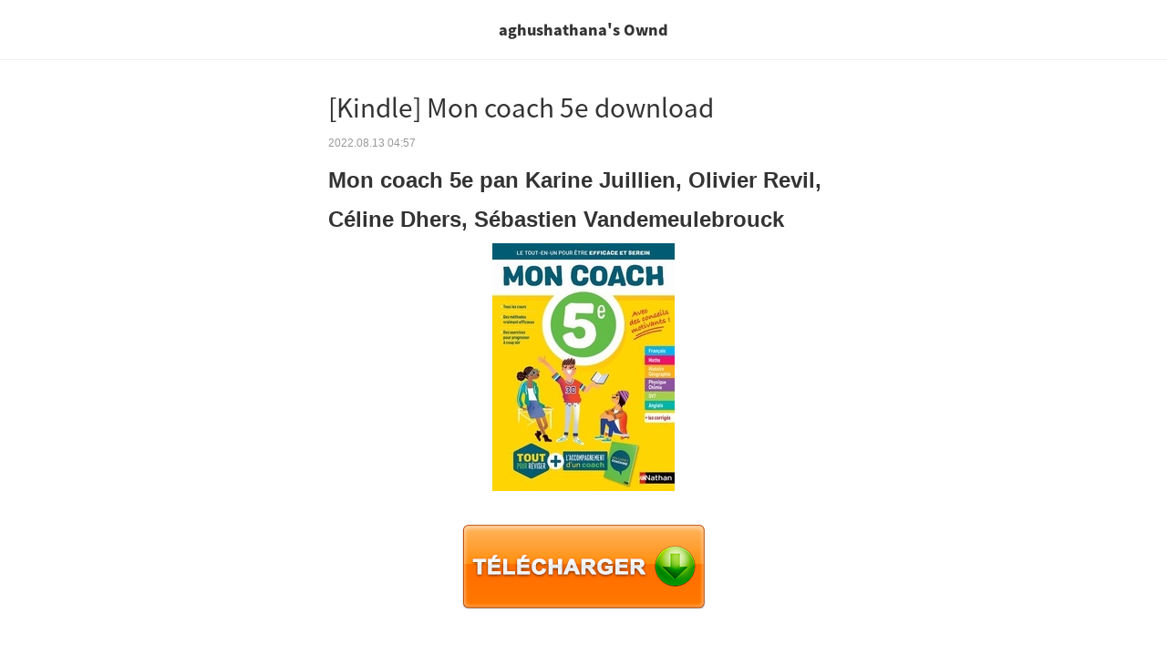

--- FILE ---
content_type: text/html; charset=utf-8
request_url: https://amp.amebaownd.com/posts/36742906
body_size: 6321
content:
<!doctype html>
<html ⚡ lang="ja">
<head>
  <meta charset="utf-8">
<link rel="canonical" href="https://aghushathana.amebaownd.com/posts/36742906/" >
<link rel="icon" href="https://static.amebaowndme.com/madrid-frontend/images/app/common/favicon.ico">
<link rel="stylesheet" href="https://fonts.googleapis.com/earlyaccess/notosansjapanese.css">
<title>[Kindle] Mon coach 5e download | aghushathana&#39;s Ownd</title>
<meta name="viewport" content="width=device-width,minimum-scale=1,initial-scale=1">
<style amp-boilerplate>body{-webkit-animation:-amp-start 8s steps(1,end) 0s 1 normal both;-moz-animation:-amp-start 8s steps(1,end) 0s 1 normal both;-ms-animation:-amp-start 8s steps(1,end) 0s 1 normal both;animation:-amp-start 8s steps(1,end) 0s 1 normal both}@-webkit-keyframes -amp-start{from{visibility:hidden}to{visibility:visible}}@-moz-keyframes -amp-start{from{visibility:hidden}to{visibility:visible}}@-ms-keyframes -amp-start{from{visibility:hidden}to{visibility:visible}}@-o-keyframes -amp-start{from{visibility:hidden}to{visibility:visible}}@keyframes -amp-start{from{visibility:hidden}to{visibility:visible}}</style><noscript><style amp-boilerplate>body{-webkit-animation:none;-moz-animation:none;-ms-animation:none;animation:none}</style></noscript>
<script async src="https://cdn.ampproject.org/v0.js"></script>
<script async custom-element="amp-social-share" src="https://cdn.ampproject.org/v0/amp-social-share-0.1.js"></script>
<script async custom-element="amp-analytics" src="https://cdn.ampproject.org/v0/amp-analytics-0.1.js"></script>
<script async custom-element="amp-app-banner" src="https://cdn.ampproject.org/v0/amp-app-banner-0.1.js"></script>
<meta name="apple-itunes-app" content="app-id=911640835, amebaownd://public/sites/1787130/posts/36742906">
<link rel="manifest" href="https://static.amebaowndme.com/madrid-static/amp/appBanner/config/manifest.json">

    

    

    

    

    


  <style amp-custom>
    body {
    font-family: "Helvetica neue", Arial, Roboto, "Droid Sans", "ヒラギノ角ゴ ProN W3", "Hiragino Kaku Gothic ProN", メイリオ, Meiryo, sans-serif;
    }
    article {
    max-width: 600px;
    margin: 0 auto;
    }
    .img-header {
    margin: 0;
    position: relative;
    text-align: center;
    background-color: #ffffff;
    border-bottom: 1px solid #eee;
    }
    header .txt-header-site-name {
    margin: 0px;
    padding: 20px;
    color: #333;
    font-weight: 900;
    font-size: 16px;
    line-height: 1.6;
    font-family: 'Noto Sans Japanese';
    }
    header .img-header {
    min-height: 60px;
    }
    .txt-header {
    text-align: center;
    background-color: #ffffff;
    border-bottom: 1px solid #eee;
    }
    amp-img.amp-header {
    position: absolute;
    top: 0;
    bottom: 0;
    margin: auto;
    left: 0;
    right: 0;
    }
    hr {
    border: none;
    border-top: 1px solid #eee;
    }
    a[href] {
    text-decoration: none;
    color: #3dc49d;
    }
    .blog-title {
    font-family: 'Noto Sans Japanese';
    font-weight:400;
    margin: 30px 20px 10px 20px;
    font-size: 28px;
    line-height: 1.6;
    word-break: break-word;
    }
    .blog-title a {
    color: #333;
    }
    .pub-date {
    color: #999;
    font-size: 12px;
    padding: 0 20px;
    margin-bottom: 12px;
    }
    body {
    -webkit-appearance: none;
    -moz-appearance:    none;
    text-decoration: none;
    background-color: white;
    word-break: break-word;
    }
    .blog-contents > *,
    .blog-contents > .amp-quote-block {
    margin-top: 18px;
    }
    .blog-contents > p,
    .blog-contents > div,
    .blog-contents > blockquote,
    .blog-contents > ul,
    .blog-contents > ol,
    .blog-contents > div,
    .blog-contents > span {
    margin: 5px 20px;
    }
    .blog-contents > h1 {
    margin: 1px 20px;
    font-size: 1.7em;
    }
    .blog-contents > h2 {
    margin: 2px 20px;
    font-size: 1.5em;
    }
    .blog-contents > h3 {
    margin: 3px 20px;
    font-size: 1.17em;
    }
    .blog-contents > h4 {
    margin: 4px 20px;
    font-size: 1em;
    }
    .blog-contents {
    font-size: 16px;
    line-height: 1.8;
    color: #333;
    }
    .blog-contents amp-img + amp-img,
    .blog-contents amp-img + amp-youtube,
    .blog-contents amp-img + amp-vimeo,
    .blog-contents amp-img + amp-quote,
    .blog-contents amp-youtube + amp-youtube,
    .blog-contents amp-youtube + amp-img,
    .blog-contents amp-youtube + amp-vimeo,
    .blog-contents amp-youtube + amp-quote,
    .blog-contents amp-vimeo + amp-vimeo,
    .blog-contents amp-vimeo + amp-img,
    .blog-contents amp-vimeo + amp-youtube,
    .blog-contents amp-vimeo + amp-quote,
    .blog-contents amp-quote + amp-quote,
    .blog-contents amp-quote + amp-img,
    .blog-contents amp-quote + amp-youtube,
    .blog-contents amp-quote + amp-vimeo,
    {
    margin-top: 20px;
    }
    .blog-contents amp-img,
    .blog-contents amp-youtube,
    .blog-contents amp-vimeo {
    margin: 18px 0;
    }
    .blog-contents amp-twitter,
    .blog-contents amp-instagram {
    margin: 18px 20px;
    }
    .text-align-right {
    text-align: right;
    }
    .text-align-left {
    text-align: left;
    }
    .text-align-center {
    text-align: center;
    }
    .list-style-position-inside {
    list-style-position: inside;
    }
    .social-box {
    display: block;
    text-align: left;
    }
    .social-box {
    margin: 0 20px 50px 20px;
    }
    amp-social-share {
    margin-right: 10px;
    }
    amp-social-share[type=twitter] {
    background: url(https://static.amebaowndme.com/madrid-static/amp/social_share_logo/tw_2x.png) no-repeat center center;
    background-size: 35px;
    }
    amp-social-share[type=facebook] {
    background: url(https://static.amebaowndme.com/madrid-static/amp/social_share_logo/fb_2x.png) no-repeat center center;
    background-size: 35px;
    }
    amp-social-share[type=line] {
    background: url(https://static.amebaowndme.com/madrid-static/amp/social_share_logo/line_2x.png) no-repeat center center;
    background-size: 35px;
    }
    amp-social-share[type=nanagogo] {
    background: url(https://static.amebaowndme.com/madrid-static/amp/social_share_logo/755_2x.png) no-repeat center center;
    background-size: 35px;
    }
    .related-links-head {
    margin: 10px 20px 0px 20px;
    padding: 3px 0;
    font-size: 18px;
    font-weight: 700;
    color: #333;
    border-top: 1px solid #333;
    }
    .related-link-href {
    text-decoration: none;
    }
    .related-link {
    display: flex;
    min-height: 120px;
    vertical-align: top;
    padding: 15px 0;
    margin: 0 20px;
    border-top: 1px solid #eee;
    }
    .related-link-txt {
    vertical-align: top;
    flex: 1;
    text-align: left;
    }
    .related-link-txt-title {
    margin:0;
    padding-right: 20px;
    font-size: 14px;
    color: #333;
    }
    .related-link-txt-pubdate {
    color: #999;
    font-size: 12px;
    padding: 8px 0 0;
    }
    .related-link-img {
    margin: 0;
    width: 120px;
    height: 120px;
    position: relative;
    }
    .related-link-img img {
    object-fit: cover;
    }
    .amp-quote-block {
    margin: 20px;
    }
    .amp-quote {
    display: flex;
    min-height: 120px;
    border: 1px solid #eee;
    }
    .amp-quote-txt {
    margin: 10px;
    vertical-align: top;
    flex: 1;
    text-align: left;
    }
    .amp-quote-txt-title {
    margin: 0;
    color: #333;
    font-size: 12px;
    }
    .amp-quote-img {
    margin: 10px;
    width: 120px;
    height: 120px;
    position: relative;
    }
    .amp-quote-img > amp-img {
    margin: 0;
    }
    .amp-quote-img img {
    object-fit: cover;
    }
    footer {
    background-color: #fafafa;
    }
    .custom-copyright {
    color: #666;
    min-height: 80px;
    text-align: center;
    border-top: 1px solid #eee;
    }
    .custom-copyright-text {
    padding: 40px 20px 20px 20px;
    font-size: 12px;
    position: relative;
    }
    .powered-by__link {
    padding: 0px 20px 40px 20px;
    font-size: 10px;
    position: relative;
    text-align: center;
    }
    .powered-by-amebaownd-link {
    background-color: #fff;
    border-radius: 15px;
    display: block;
    margin: 0 auto;
    padding: 0 14px;
    width: 250px;
    height: 25px;
    line-height: 25px;
    text-align: center;
    }
    .powered-by__text {
    color: #7d8b88;
    }
    .powered-by__logo {
    display: inline-block;
    background-image: url(https://static.amebaowndme.com/madrid-static/amp/design/footerlogo@2x.png);
    background-repeat: no-repeat;
    background-size: 45px 13.5px;
    width: 45px;
    height: 18px;
    vertical-align: middle;
    }
    amp-app-banner {
      border: #eee solid 1px;
      background-color: #fff;
      height: 80px;
    }
    amp-app-banner .content {
      display: flex;
      align-items: center;
      justify-content: center;
    }
    amp-app-banner amp-img {
      background-color: transparent;
      margin: 10px
    }
    amp-app-banner .description {
      margin-right: 10px;
    }
    amp-app-banner h5 {
      color: #333;
      font-family: "Hiragino Sans";
      font-weight: 600;
      font-size:   12px;
      margin: 0;
      padding-top: 20px;
    }
    amp-app-banner p {
      color: #999;
      font-family: "Hiragino Sans";
      font-weight: 300;
      font-size:   12px;
      margin-top: 5px;
      margin-bottom: 20px;
    }
    amp-app-banner .actions button {
      background-color: #3dc49d;
      color:    #fff;
      font-family: "Hiragino Sans";
      font-weight: 300;
      font-size:   12px;
      border: none;
      margin-right: 10px;
      height: 40px;
      border-radius: 2px
    }
    amp-app-banner .actions {
      text-align: center;
    }

</style>

  <script type="application/ld+json">
   {"@context":"http://schema.org","@type":"BlogPosting","mainEntityOfPage":{"@type":"WebPage","id":"https://aghushathana.amebaownd.com/posts/36742906"},"headline":"[Kindle] Mon coach 5e download","image":{"@type":"ImageObject","url":"https://static.amebaowndme.com/madrid-static/amp/design/noimage.png","height":696,"width":696},"datePublished":"Sat, 13 Aug 2022 04:57:31 +0000","dateModified":"Sat, 13 Aug 2022 04:57:41 +0000","author":{"@type":"Person","name":"aghushathana","url":""},"publisher":{"@type":"Organization","name":"Ameba Ownd","logo":{"@type":"ImageObject","url":"https://static.amebaowndme.com/madrid-static/amp/design/ownd_logo.png","width":160,"height":60}},"description":"Mon coach 5e pan Karine Juilli..."}
  </script>
</head>
<body>
  <amp-app-banner layout="nodisplay" id="ownd-amp-app-banner">
  <div class="content">
    <amp-img src="https://static.amebaowndme.com/madrid-static/amp/appBanner/img/ios-icon.jpg"
             width="40" height="40"></amp-img>
    <div class="description">
      <h5>Ameba Ownd</h5>
      <p>アプリで簡単、無料ホームページ作成</p>
    </div>
    <div class="actions">
      <button open-button>
        アプリを
        <br>
        ダンロード
      </button>
    </div>
  </div>
</amp-app-banner>

  <amp-analytics type="googleanalytics" id="analytics_ownd">
    <script type="application/json">
        {
            "vars": {
                "account": "UA-56421123-1"
            },
            "triggers": {
                "trackPageviewWithAmpdocUrl": {
                    "on": "visible",
                    "request": "pageview",
                    "vars": {
                        "title": "[Kindle] Mon coach 5e download | aghushathana's Ownd",
                        "documentLocation": "https:\/\/aghushathana.amebaownd.com\/posts\/36742906\/?ao_amp=true"
                    }
                },
                "trackClickOnHeader": {
                    "selector": ".amp-header-title",
                    "on": "click",
                    "request": "event",
                    "vars": {
                        "eventLabel": "https:\/\/aghushathana.amebaownd.com\/posts\/36742906\/",
                        "eventCategory": "visitor-activities",
                        "eventAction": "amp-tap-title"
                    }
                },
                "trackClickOnRelatedLink": {
                    "selector": ".related-link-href",
                    "on": "click",
                    "request": "event",
                    "vars": {
                        "eventLabel":"${relatedId}",
                        "eventCategory": "visitor-activities",
                        "eventAction": "amp-tap-related-articles"
                    }
                },
                "trackClickOnShareLink" : {
                    "on": "click",
                    "selector": "amp-social-share",
                    "request": "social",
                    "vars": {
                        "socialNetwork": "${socialNetwork}",
                        "socialAction": "${socialAction}",
                        "socialTarget": "https:\/\/aghushathana.amebaownd.com\/posts\/36742906\/"
                    }
                },
                "trackClickOnAppBannerButton" : {
                    "on" : "click",
                    "selector" : "amp-app-banner .actions button",
                    "request" : "event",
                    "vars": {
                        "eventLabel":"$https:\/\/aghushathana.amebaownd.com\/posts\/36742906\/",
                        "eventCategory": "visitor-activities",
                        "eventAction": "amp-tap-app-banner-button"
                    }
                }
            }
        }
    </script>
</amp-analytics>



  <header>
      
	<div class="txt-header">
		<a href="https://aghushathana.amebaownd.com" class="amp-header-title">
			<h2 class="txt-header-site-name">aghushathana's Ownd</h2>
		</a>
	</div>
  </header>
  <article>
    <h1 class="blog-title"><a href="https://aghushathana.amebaownd.com/posts/36742906/">[Kindle] Mon coach 5e download</a></h1>
    <div class="pub-date">
      2022.08.13 04:57
    </div>
    <div class="blog-contents">
      <h2>Mon coach 5e pan Karine Juillien, Olivier Revil, Céline Dhers, Sébastien Vandemeulebrouck</h2>
<p align="center"><img src="https://products-images.di-static.com/image/karine-juillien-mon-coach-5e/9782091933726-200x303-1.jpg" width="200" alt="Téléchargement d&#39;ebooks gratuits sur iphone Mon coach 5e en francais 9782091933726 par Karine Juillien, Olivier Revil, Céline Dhers, Sébastien Vandemeulebrouck"/><br/><br/>
<a href="http://ebooksharez.info/download.php?group=livres&amp;from=amebaownd.com&amp;id=81890&amp;lnk=224&amp;v=119-0-3" target="_blank" class="u-lnk-clr"><img alt="Télécharger Mon coach 5e PDF" src="https://i.imgur.com/c1CEm6x.png"/></a>
</p>


                


<p><br/></p>

<p>
<b>Caractéristiques</b>
</p><ul>
    <li>Mon coach 5e</li>
    <li>Karine Juillien, Olivier Revil, Céline Dhers, Sébastien Vandemeulebrouck</li>
        <li>Nb. de pages: 239</li>
        <li>Format: Pdf, ePub, MOBI, FB2</li>
        <li>ISBN: 9782091933726</li>
            <li>Editeur: Nathan</li>
            <li>Date de parution: 2020</li>
    
</ul>


<p><b><a class="u-lnk-clr" href="http://ebooksharez.info/download.php?group=livres&amp;from=amebaownd.com&amp;id=81890&amp;lnk=224&amp;v=119-0-3" target="_blank">Télécharger eBook gratuit</a></b></p>

<p><br/></p>
<p><br/></p>



<h3>Téléchargement d&#39;ebooks gratuits sur iphone Mon coach 5e en francais 9782091933726 par Karine Juillien, Olivier Revil, Céline Dhers, Sébastien Vandemeulebrouck</h3>
<p>
</p><h4>Overview</h4>
<p>Toutes les matières de la 5e pour une année scolaire 100 % gagnante ! Un ouvrage complet, avec pour chaque leçon : Je retiens : tous les cours bien expliqués, avec des définitions. Comment faire : des méthodes efficaces pour appliquer le cours. S&#39;entraîner : des exercices et des mini-contrôles pour progresser. Le conseil du coach : des aides pour mieux apprendre et rester zen. Des bilans notés pour s&#39;évaluer ; Des astuces, les pièges à éviter ; Tous les corrigés dans un livret détachable. <br/>L&#39;accompagnement d&#39;un coach : Un livret détachable personnalisé avec toutes les infos pour connaitre son profil d&#39;apprentissage, se motiver, s&#39;organiser, gérer son stress et ses émotions. A chaque page de l&#39;ouvrage, le bon conseil du coach pour mémoriser plus facilement, se mettre en condition pour bien travailler et t&#39;aider dans les devoirs.</p>

<p>
Pdf recommandé:
[download pdf] What My Mother and I Don&#39;t Talk About: Fifteen Writers Break the Silence by Michele Filgate <a href="https://twitter.com/i/moments/1558308481819676672" class="u-lnk-clr">read book</a>,
PDF [Download] Ultimate Illustrated Guide to Sewing Clothes: A Complete Course on Making Clothing for Fit and Fashion by  <a href="https://twitter.com/i/moments/1558309661614510081" class="u-lnk-clr">download pdf</a>,
[PDF] Ethique et infini  - Dialogues avec Philippe Nemo download <a href="https://twitter.com/i/moments/1558312308987789312" class="u-lnk-clr">pdf</a>,
PDF [Download] 100 Bullets Omnibus Vol. 1 by Brian Azzarello, Eduardo Risso <a href="https://twitter.com/i/moments/1558311187879759872" class="u-lnk-clr">download pdf</a>,
Read online: Reborn as a Space Mercenary: I Woke Up Piloting the Strongest Starship! (Light Novel) Vol. 2 by  <a href="https://wakelet.com/wake/RsSRZV_0nU7YODuSBP8Z3" class="u-lnk-clr">read book</a>,
</p>

    </div>
    <div class="social-box">
        <amp-social-share type="twitter"
                          width="35" height="35"
                          data-param-text="[Kindle] Mon coach 5e download"
                          data-vars-social-network="Twitter"
                          data-vars-social-action="Tweet"
                ></amp-social-share>
        <amp-social-share type="facebook"
                          width="35" height="35"
                          data-param-text="[Kindle] Mon coach 5e download"
                          data-param-href="https://aghushathana.amebaownd.com/posts/36742906/"
                          data-param-app_id="522776621188656"
                          data-vars-social-network="Facebook"
                          data-vars-social-action="Share"
                ></amp-social-share>
        <amp-social-share type="line"
                          width="35" height="35"
                          data-param-url="https://aghushathana.amebaownd.com/posts/36742906/"
                          data-share-endpoint="http://line.me/R/msg/text/?[Kindle] Mon coach 5e download"
                          data-vars-social-network="LINE"
                          data-vars-social-action="Send"
                ></amp-social-share>
        <amp-social-share type="nanagogo"
                          width="35" height="35"
                          data-share-endpoint="https://7gogo.jp/share?url=https://aghushathana.amebaownd.com/posts/36742906/&text=[Kindle] Mon coach 5e download"
                ></amp-social-share>

    </div>
    
      <aside class="related-links">
  <h2 class="related-links-head">関連記事</h2>
  
    
      <a href="https://aghushathana.amebaownd.com/posts/36947068" class="related-link-href" id="1" data-vars-related-id="1">
        <div class="related-link">
          <div class="related-link-txt">
            <h4 class="related-link-txt-title">[PDF EPUB] Download Unmasked: Inside Antifa&#39;s</h4>
            <div class="related-link-txt-pubdate">2022.08.25 06:46 </div>
          </div>
        </div>
      </a>
    
  
    
      <a href="https://aghushathana.amebaownd.com/posts/36947041" class="related-link-href" id="2" data-vars-related-id="2">
        <div class="related-link">
          <div class="related-link-txt">
            <h4 class="related-link-txt-title">[PDF/Kindle] Healing: When a Nurse Becomes a Patient by Theresa Brown</h4>
            <div class="related-link-txt-pubdate">2022.08.25 06:45 </div>
          </div>
        </div>
      </a>
    
  
    
      <a href="https://aghushathana.amebaownd.com/posts/36947019" class="related-link-href" id="3" data-vars-related-id="3">
        <div class="related-link">
          <div class="related-link-txt">
            <h4 class="related-link-txt-title">[download pdf] Jesus Over Everything:</h4>
            <div class="related-link-txt-pubdate">2022.08.25 06:44 </div>
          </div>
        </div>
      </a>
    
  
    
      <a href="https://aghushathana.amebaownd.com/posts/36935212" class="related-link-href" id="4" data-vars-related-id="4">
        <div class="related-link">
          <div class="related-link-txt">
            <h4 class="related-link-txt-title">[PDF EPUB] Download Balance: Positioning</h4>
            <div class="related-link-txt-pubdate">2022.08.24 15:52 </div>
          </div>
        </div>
      </a>
    
  
    
      <a href="https://aghushathana.amebaownd.com/posts/36932128" class="related-link-href" id="5" data-vars-related-id="5">
        <div class="related-link">
          <div class="related-link-txt">
            <h4 class="related-link-txt-title">{pdf download} We Are Bellingcat: The Online Sleuths Solving Global Crimes by Eliot Higgins</h4>
            <div class="related-link-txt-pubdate">2022.08.24 10:53 </div>
          </div>
        </div>
      </a>
    
  
    
      <a href="https://aghushathana.amebaownd.com/posts/36932117" class="related-link-href" id="6" data-vars-related-id="6">
        <div class="related-link">
          <div class="related-link-txt">
            <h4 class="related-link-txt-title">Download PDF Industrial Megaprojects: Concepts,</h4>
            <div class="related-link-txt-pubdate">2022.08.24 10:52 </div>
          </div>
        </div>
      </a>
    
  
</aside>

    
  </article>
  <footer>
    <div class="custom-copyright">
  <div class="custom-copyright-text">
    
      Copyright © 2022 aghushathana&#39;s Ownd
    
  </div>
</div>

    <div class="powered-by__link">
      <a href="https://www.amebaownd.com" class="powered-by-amebaownd-link">
        <span class="powered-by__text">Powered by</span>
        <span class="powered-by__logo"></span>
        <span class="powered-by__text">無料でホームページをつくろう</span>
      </a>
    </div>
  </footer>
</body>
</html>
